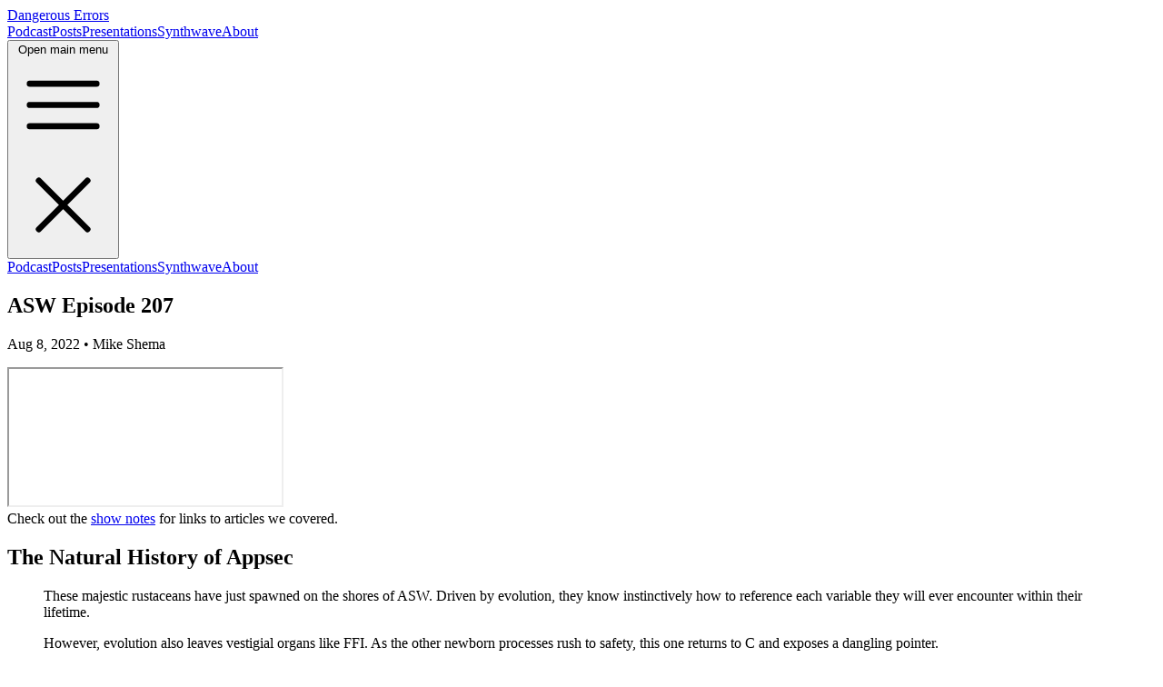

--- FILE ---
content_type: text/html; charset=utf-8
request_url: https://dangerouserrors.com/asw-podcast-notes/asw-episode-207
body_size: 3883
content:
<!DOCTYPE html>
<html lang="en"><head>
<meta charset="utf-8">
<meta name="viewport" content="width=device-width, initial-scale=1">
<!-- begin custom seo -->
<title>ASW Episode 207 | Dangerous Errors</title><meta name="author" content="Mike Shema"/>
<meta name="description" content="Application Security Weekly (ASW) episode 207"/>
<meta property="og:locale" content="en_US"/>
<meta property="og:title" content="ASW Episode 207"/>
<meta property="og:description" content="Application Security Weekly (ASW) episode 207"/>
<meta property="og:url" content="https://dangerouserrors.com/asw-podcast-notes/asw-episode-207"/>
<meta property="og:site_name" content="Dangerous Errors"/><meta property="og:type" content="article"/>
<meta property="article:author" content="Mike Shema"/>
<meta property="article:published_time" content="2022-08-08T00:00:00-07:00"/>
<meta property="article:modified_time" content="2022-08-22T23:38:46-07:00"/><meta property="og:image" content="https://dangerouserrors.com/assets/ASW-cover-1200x630.png"/>
<meta property="og:image:alt" content="Application Security Weekly podcast logo"/><script type="application/ld+json">
{
  "@context": "https://schema.org",
  "@type":"BlogPosting","author": {
    "@type": "Person",
    "name":"Mike Shema"},
  "description":"Application Security Weekly (ASW) episode 207",
  "headline":"ASW Episode 207","datePublished":"2022-08-08T00:00:00-07:00",
  "dateModified":"2022-08-22T23:38:46-07:00",
  "mainEntityOfPage": {
    "@type": "WebPage",
    "@id": "https://dangerouserrors.com/asw-podcast-notes/asw-episode-207"
  },"image": {
    "@type": "imageObject",
    "url": "/assets/ASW-cover-1200x630.png"
  },"name":"Dangerous Errors",
  "url": "https://dangerouserrors.com/asw-podcast-notes/asw-episode-207"
}
</script>
<script>
document.addEventListener('DOMContentLoaded',()=>{document.documentElement.classList.toggle('dark',localStorage.theme==='dark'||(!('theme' in localStorage) && window.matchMedia('(prefers-color-scheme: dark)').matches))});
</script>
<link rel="canonical" href="https://dangerouserrors.com/asw-podcast-notes/asw-episode-207"/>
<!-- end custom seo -->
<link rel="icon" type="image/x-icon" href="/assets/favicon.ico">
<link rel="apple-touch-icon" type="image/png" href="/assets/apple-touch-icon.png">
<link rel="stylesheet" href="/assets/tw.css">
<link rel="me" href="https://infosec.exchange/@AppSecWeekly"/>
<link rel="me" href="https://mastodon.social/@Codexatron"/><link type="application/atom+xml" rel="alternate" href="https://dangerouserrors.com/feed.xml" title="Dangerous Errors" /></head>
<body class="bg-slate-50 dark:bg-slate-950 text-slate-800 dark:text-slate-200 antialiased flex flex-col min-h-screen"><header class="border-t-4 border-t-neutral-400 dark:border-t-neutral-300 border-b-1 border-b-neutral-200 dark:border-b-neutral-100" role="banner">
  <div class="max-w-3xl mx-auto min-h-16 px-3"><nav id="menu" class="group w-full" data-menu="closed">
  <div class="">
    <div class="flex h-16">
      <div class="flex w-full">
        <div class="flex shrink-0 items-center">
            <a class="text-left text-2xl text-neutral-500 dark:text-neutral-400 font-light tracking-tight" rel="author" href="/">Dangerous Errors</a>
        </div>
        <div class="hidden flex grow justify-end sm:ml-6 sm:flex sm:space-x-8"><a href="/application-security-weekly-podcast/" class="inline-flex items-center border-b-2 border-transparent px-1 pt-1 text-sm font-medium text-gray-500 dark:text-gray-400 hover:border-gray-300 hover:text-gray-700 dark:hover:text-gray-600">Podcast</a><a href="/articles/" class="inline-flex items-center border-b-2 border-transparent px-1 pt-1 text-sm font-medium text-gray-500 dark:text-gray-400 hover:border-gray-300 hover:text-gray-700 dark:hover:text-gray-600">Posts</a><a href="/presentations/" class="inline-flex items-center border-b-2 border-transparent px-1 pt-1 text-sm font-medium text-gray-500 dark:text-gray-400 hover:border-gray-300 hover:text-gray-700 dark:hover:text-gray-600">Presentations</a><a href="/synthwave/" class="inline-flex items-center border-b-2 border-transparent px-1 pt-1 text-sm font-medium text-gray-500 dark:text-gray-400 hover:border-gray-300 hover:text-gray-700 dark:hover:text-gray-600">Synthwave</a><a href="/about/" class="inline-flex items-center border-b-2 border-transparent px-1 pt-1 text-sm font-medium text-gray-500 dark:text-gray-400 hover:border-gray-300 hover:text-gray-700 dark:hover:text-gray-600">About</a></div>
      </div>
      <div class="-mr-2 flex items-center sm:hidden">
<script>
function toggleMenu() {
const m=document.getElementById('menu');
m.dataset['menu']=m.dataset['menu']==='open'?'closed':'open'
}
</script>
        <button type="button" class="group relative inline-flex items-center justify-center rounded-md p-2 text-gray-400 hover:bg-gray-100 hover:text-gray-500 focus:ring-2 focus:ring-indigo-500 focus:outline-hidden focus:ring-inset" aria-controls="mobile-menu" aria-expanded="false" onClick="toggleMenu()">
          <span class="absolute -inset-0.5"></span>
          <span class="sr-only">Open main menu</span>
          <svg class="group-data-[menu=open]:hidden group-data-[menu=closed]:block size-6" fill="none" viewBox="0 0 24 24" stroke-width="1.5" stroke="currentColor" aria-hidden="true" data-slot="icon">
            <path stroke-linecap="round" stroke-linejoin="round" d="M3.75 6.75h16.5M3.75 12h16.5m-16.5 5.25h16.5" />
          </svg>
          <svg class="group-data-[menu=open]:block group-data-[menu=closed]:hidden size-6" fill="none" viewBox="0 0 24 24" stroke-width="1.5" stroke="currentColor" aria-hidden="true" data-slot="icon">
            <path stroke-linecap="round" stroke-linejoin="round" d="M6 18 18 6M6 6l12 12" />
          </svg>
        </button>
      </div>
    </div>
  </div>

  <div class="group-data-[menu=open]:block group-data-[menu=closed]:hidden" id="mobile-menu">
    <div class="space-y-1 pt-2 pb-3"><a href="/application-security-weekly-podcast/" class="block border-l-4 border-transparent py-2 pr-4 pl-3 text-base font-medium text-gray-500 dark:text-gray-400 hover:border-gray-300 hover:bg-gray-50 hover:text-gray-700 dark:hover:text-gray-600">Podcast</a><a href="/articles/" class="block border-l-4 border-transparent py-2 pr-4 pl-3 text-base font-medium text-gray-500 dark:text-gray-400 hover:border-gray-300 hover:bg-gray-50 hover:text-gray-700 dark:hover:text-gray-600">Posts</a><a href="/presentations/" class="block border-l-4 border-transparent py-2 pr-4 pl-3 text-base font-medium text-gray-500 dark:text-gray-400 hover:border-gray-300 hover:bg-gray-50 hover:text-gray-700 dark:hover:text-gray-600">Presentations</a><a href="/synthwave/" class="block border-l-4 border-transparent py-2 pr-4 pl-3 text-base font-medium text-gray-500 dark:text-gray-400 hover:border-gray-300 hover:bg-gray-50 hover:text-gray-700 dark:hover:text-gray-600">Synthwave</a><a href="/about/" class="block border-l-4 border-transparent py-2 pr-4 pl-3 text-base font-medium text-gray-500 dark:text-gray-400 hover:border-gray-300 hover:bg-gray-50 hover:text-gray-700 dark:hover:text-gray-600">About</a></div>
  </div>
</nav>

  </div>
</header>
<main class="flex-1 pt-8 page-content" aria-label="Content">
  <div class="max-w-3xl mx-auto px-3">
  <article class="post h-entry" itemscope itemtype="http://schema.org/BlogPosting">
  <header class="mb-5">
    <h1 class="post-title p-name" itemprop="name headline">ASW Episode 207</h1>
    <p class="text-sm text-neutral-500 dark:text-neutral-400">
      <time class="dt-published" datetime="2022-08-08T00:00:00-07:00" itemprop="datePublished">Aug 8, 2022</time>&nbsp;• <span itemprop="author" itemscope itemtype="http://schema.org/Person"><span class="p-author h-card" itemprop="name">Mike Shema</span></span></p>
  </header>
  <div class="post-content e-content" itemprop="articleBody">
    <div class="border-none justify-center">
<iframe class="aspect-video w-full" src="https://www.youtube.com/embed/lyDH-WVn_04?playlist=lyDH-WVn_04,vwgNA8oG3CI&enablejsapi=1&origin=https://dangerouserrors.com" title="YouTube video player" allow="accelerometer; clipboard-write; encrypted-media; fullscreen; gyroscope; picture-in-picture; web-share"></iframe>
</div><div class="text-center text-xs mb-2">Check out the <a href="https://securityweekly.com/asw207" target="_blank">show notes</a> for links to articles we covered.</div><h2 id="the-natural-history-of-appsec">The Natural History of Appsec</h2>

<blockquote>
  <p>These majestic rustaceans have just spawned on the shores of ASW. Driven by evolution, they know instinctively how to reference each variable they will ever encounter within their lifetime.</p>

  <p>However, evolution also leaves vestigial organs like FFI. As the other newborn processes rush to safety, this one returns to C and exposes a dangling pointer.</p>

  <p>Drawn by this unpredictable behavior, a swarm of exploits appears.</p>
</blockquote>

<p>I first riffed on this intro in <a href="/asw-podcast-notes/asw-episode-205">episode 205</a>.</p>

</div>
  <a class="u-url" href="/asw-podcast-notes/asw-episode-207" hidden></a>
</article><div>
<ul class="flex ml-0 space-x-2">
<li class="inline-flex items-center justify-center bg-neutral-500 dark:bg-neutral-400 size-6 rounded-sm hover:bg-blue-500 dark:hover:bg-blue-400">
<a target="_blank" rel="nofollow" title="Share on Bluesky" href="https://bsky.app/intent/compose?text=ASW+Episode+207%20https://dangerouserrors.com/asw-podcast-notes/asw-episode-207">
<svg class="size-4 fill-white" viewBox="0 0 24 24" xmlns="http://www.w3.org/2000/svg">
<use href="/assets/social-icons.svg#bluesky"></use>
</svg>
</a>
</ul>
</div>
<nav class="flex items-start justify-between border-t border-gray-200 dark:border-gray-100 mt-8 mb-2 px-4 sm:px-0" id="page-nav">
  <div class="-mt-px flex w-0 flex-1"><a href="/asw-podcast-notes/asw-episode-208" class="inline-flex items-center border-t-2 border-transparent pt-4 pr-1 text-sm font-medium text-gray-500 dark:text-gray-400 hover:border-gray-300 hover:text-gray-700">
      <svg class="mr-3 size-5 text-gray-400 dark:text-gray-300" viewBox="0 0 20 20" fill="currentColor" aria-hidden="true" data-slot="icon">
        <path fill-rule="evenodd" d="M18 10a.75.75 0 0 1-.75.75H4.66l2.1 1.95a.75.75 0 1 1-1.02 1.1l-3.5-3.25a.75.75 0 0 1 0-1.1l3.5-3.25a.75.75 0 1 1 1.02 1.1l-2.1 1.95h12.59A.75.75 0 0 1 18 10Z" clip-rule="evenodd" />
      </svg>
      ASW Episode 208
    </a></div>
  <div class="hidden md:-mt-px md:mx-4 md:flex"><a href="/asw-podcast-episode-index/" class="inline-flex items-center border-t-2 border-transparent px-4 pt-4 text-sm font-medium text-gray-500 dark:text-gray-400 hover:border-gray-300 hover:text-gray-700">index</a>
  </div>
  <div class="-mt-px flex w-0 flex-1 justify-end"><a href="/asw-podcast-notes/asw-episode-206" class="inline-flex items-center border-t-2 border-transparent pt-4 pl-1 text-sm font-medium text-gray-500 dark:text-gray-400 hover:border-gray-300 hover:text-gray-700">
      ASW Episode 206
      <svg class="ml-3 size-5 text-gray-400 dark:text-gray-300" viewBox="0 0 20 20" fill="currentColor" aria-hidden="true" data-slot="icon">
        <path fill-rule="evenodd" d="M2 10a.75.75 0 0 1 .75-.75h12.59l-2.1-1.95a.75.75 0 1 1 1.02-1.1l3.5 3.25a.75.75 0 0 1 0 1.1l-3.5 3.25a.75.75 0 1 1-1.02-1.1l2.1-1.95H2.75A.75.75 0 0 1 2 10Z" clip-rule="evenodd" />
      </svg>
    </a></div>
</nav>

  </div>
</main><footer class="border-t-1 border-neutral-200 pt-6 h-card">
  <data class="u-url" href="/"></data>
  <div class="float-left">
    <button aria-label="Toggle dark mode" tabindex="0" onclick="localStorage.theme=document.documentElement.classList.toggle('dark')?'dark':'light'">
<svg class="size-5 fill-neutral-500 ml-4" xmlns="http://www.w3.org/2000/svg" viewBox="0 0 512 512"><path d="M448 256c0-106-86-192-192-192l0 384c106 0 192-86 192-192zM0 256a256 256 0 1 1 512 0A256 256 0 1 1 0 256z"/></svg>
    </button>
  </div>
  <div class="max-w-3xl mx-auto px-3 text-neutral-500 text-sm">
    <div class="flex flex-row flex-wrap">
      <div class="w-2/5 flex-none md:w-3/10">
      	<p>Dangerous Errors</p>
      </div>
      <div class="w-3/5 flex-auto md:w-3/10"><ul class="flex flex-col ml-0 space-y-1"><li><a rel="me" class="inline-flex items-center no-underline hover:text-inherit" href="https://www.linkedin.com/in/zombie" target="_blank" title="zombie"><svg class="size-5 pr-1 fill-neutral-500"><use href="/assets/social-icons.svg#linkedin"></use></svg>zombie</a></li><li><a rel="me" class="inline-flex items-center no-underline hover:text-inherit" href="https://github.com/mutantzombie" target="_blank" title="mutantzombie"><svg class="size-5 pr-1 fill-neutral-500"><use href="/assets/social-icons.svg#github"></use></svg>mutantzombie</a></li><li><a rel="me" class="inline-flex items-center no-underline hover:text-inherit" href="https://bsky.app/profile/mutantzombie.bsky.social" target="_blank" title="mutantzombie.bsky.social"><svg class="size-5 pr-1 fill-neutral-500"><use href="/assets/social-icons.svg#bluesky"></use></svg>mutantzombie.bsky.social</a></li><li><a rel="me" class="inline-flex items-center no-underline hover:text-inherit" href="https://www.youtube.com/c/SecurityWeekly" target="_blank" title="YouTube"><svg class="size-5 pr-1 fill-neutral-500"><use href="/assets/social-icons.svg#youtube"></use></svg>SecurityWeekly</a></li></ul>
</div>
      <div class="flex-auto md:w-4/10">
        <p>Cybersecurity and more | © Mike Shema</p>
      </div>
    </div>
  </div>
</footer>
<script defer src="https://static.cloudflareinsights.com/beacon.min.js/vcd15cbe7772f49c399c6a5babf22c1241717689176015" integrity="sha512-ZpsOmlRQV6y907TI0dKBHq9Md29nnaEIPlkf84rnaERnq6zvWvPUqr2ft8M1aS28oN72PdrCzSjY4U6VaAw1EQ==" data-cf-beacon='{"version":"2024.11.0","token":"9678970c6d334bc98615069b83a09335","r":1,"server_timing":{"name":{"cfCacheStatus":true,"cfEdge":true,"cfExtPri":true,"cfL4":true,"cfOrigin":true,"cfSpeedBrain":true},"location_startswith":null}}' crossorigin="anonymous"></script>
</body>
</html>


--- FILE ---
content_type: text/css; charset=utf-8
request_url: https://dangerouserrors.com/assets/tw.css
body_size: 5595
content:
/*! tailwindcss v4.1.18 | MIT License | https://tailwindcss.com */
@layer properties{@supports (((-webkit-hyphens:none)) and (not (margin-trim:inline))) or ((-moz-orient:inline) and (not (color:rgb(from red r g b)))){*,:before,:after,::backdrop{--tw-rotate-x:initial;--tw-rotate-y:initial;--tw-rotate-z:initial;--tw-skew-x:initial;--tw-skew-y:initial;--tw-space-y-reverse:0;--tw-space-x-reverse:0;--tw-divide-y-reverse:0;--tw-border-style:solid;--tw-font-weight:initial;--tw-tracking:initial;--tw-shadow:0 0 #0000;--tw-shadow-color:initial;--tw-shadow-alpha:100%;--tw-inset-shadow:0 0 #0000;--tw-inset-shadow-color:initial;--tw-inset-shadow-alpha:100%;--tw-ring-color:initial;--tw-ring-shadow:0 0 #0000;--tw-inset-ring-color:initial;--tw-inset-ring-shadow:0 0 #0000;--tw-ring-inset:initial;--tw-ring-offset-width:0px;--tw-ring-offset-color:#fff;--tw-ring-offset-shadow:0 0 #0000;--tw-outline-style:solid;--tw-blur:initial;--tw-brightness:initial;--tw-contrast:initial;--tw-grayscale:initial;--tw-hue-rotate:initial;--tw-invert:initial;--tw-opacity:initial;--tw-saturate:initial;--tw-sepia:initial;--tw-drop-shadow:initial;--tw-drop-shadow-color:initial;--tw-drop-shadow-alpha:100%;--tw-drop-shadow-size:initial;--tw-ease:initial;--tw-translate-x:0;--tw-translate-y:0;--tw-translate-z:0}}}@layer theme{:root,:host{--font-sans:ui-sans-serif,system-ui,sans-serif,"Apple Color Emoji","Segoe UI Emoji","Segoe UI Symbol","Noto Color Emoji";--font-mono:ui-monospace,SFMono-Regular,Menlo,Monaco,Consolas,"Liberation Mono","Courier New",monospace;--color-red-500:oklch(63.7% .237 25.331);--color-red-600:oklch(57.7% .245 27.325);--color-blue-400:oklch(70.7% .165 254.624);--color-blue-500:oklch(62.3% .214 259.815);--color-blue-600:oklch(54.6% .245 262.881);--color-indigo-50:oklch(96.2% .018 272.314);--color-indigo-100:oklch(93% .034 272.788);--color-indigo-400:oklch(67.3% .182 276.935);--color-indigo-500:oklch(58.5% .233 277.117);--color-indigo-600:oklch(51.1% .262 276.966);--color-indigo-700:oklch(45.7% .24 277.023);--color-indigo-950:oklch(25.7% .09 281.288);--color-slate-50:oklch(98.4% .003 247.858);--color-slate-200:oklch(92.9% .013 255.508);--color-slate-800:oklch(27.9% .041 260.031);--color-slate-950:oklch(12.9% .042 264.695);--color-gray-50:oklch(98.5% .002 247.839);--color-gray-100:oklch(96.7% .003 264.542);--color-gray-200:oklch(92.8% .006 264.531);--color-gray-300:oklch(87.2% .01 258.338);--color-gray-400:oklch(70.7% .022 261.325);--color-gray-500:oklch(55.1% .027 264.364);--color-gray-600:oklch(44.6% .03 256.802);--color-gray-700:oklch(37.3% .034 259.733);--color-gray-900:oklch(21% .034 264.665);--color-neutral-100:oklch(97% 0 0);--color-neutral-200:oklch(92.2% 0 0);--color-neutral-300:oklch(87% 0 0);--color-neutral-400:oklch(70.8% 0 0);--color-neutral-500:oklch(55.6% 0 0);--color-black:#000;--color-white:#fff;--spacing:.25rem;--container-3xl:48rem;--text-xs:.75rem;--text-xs--line-height:calc(1/.75);--text-sm:.875rem;--text-sm--line-height:calc(1.25/.875);--text-base:1rem;--text-base--line-height:calc(1.5/1);--text-lg:1.125rem;--text-lg--line-height:calc(1.75/1.125);--text-xl:1.25rem;--text-xl--line-height:calc(1.75/1.25);--text-2xl:1.5rem;--text-2xl--line-height:calc(2/1.5);--text-3xl:1.875rem;--text-3xl--line-height:calc(2.25/1.875);--font-weight-light:300;--font-weight-medium:500;--tracking-tight:-.025em;--tracking-normal:0em;--tracking-wide:.025em;--radius-sm:.25rem;--radius-md:.375rem;--radius-xl:.75rem;--ease-in-out:cubic-bezier(.4,0,.2,1);--aspect-video:16/9;--default-transition-duration:.15s;--default-transition-timing-function:cubic-bezier(.4,0,.2,1);--default-font-family:var(--font-sans);--default-mono-font-family:var(--font-mono);--text-2xs:.5rem}}@layer base{*,:after,:before,::backdrop{box-sizing:border-box;border:0 solid;margin:0;padding:0}::file-selector-button{box-sizing:border-box;border:0 solid;margin:0;padding:0}html,:host{-webkit-text-size-adjust:100%;tab-size:4;line-height:1.5;font-family:var(--default-font-family,ui-sans-serif,system-ui,sans-serif,"Apple Color Emoji","Segoe UI Emoji","Segoe UI Symbol","Noto Color Emoji");font-feature-settings:var(--default-font-feature-settings,normal);font-variation-settings:var(--default-font-variation-settings,normal);-webkit-tap-highlight-color:transparent}hr{height:0;color:inherit;border-top-width:1px}abbr:where([title]){-webkit-text-decoration:underline dotted;text-decoration:underline dotted}h1,h2,h3,h4,h5,h6{font-size:inherit;font-weight:inherit}a{color:inherit;-webkit-text-decoration:inherit;-webkit-text-decoration:inherit;-webkit-text-decoration:inherit;text-decoration:inherit}b,strong{font-weight:bolder}code,kbd,samp,pre{font-family:var(--default-mono-font-family,ui-monospace,SFMono-Regular,Menlo,Monaco,Consolas,"Liberation Mono","Courier New",monospace);font-feature-settings:var(--default-mono-font-feature-settings,normal);font-variation-settings:var(--default-mono-font-variation-settings,normal);font-size:1em}small{font-size:80%}sub,sup{vertical-align:baseline;font-size:75%;line-height:0;position:relative}sub{bottom:-.25em}sup{top:-.5em}table{text-indent:0;border-color:inherit;border-collapse:collapse}:-moz-focusring{outline:auto}progress{vertical-align:baseline}summary{display:list-item}ol,ul,menu{list-style:none}img,svg,video,canvas,audio,iframe,embed,object{vertical-align:middle;display:block}img,video{max-width:100%;height:auto}button,input,select,optgroup,textarea{font:inherit;font-feature-settings:inherit;font-variation-settings:inherit;letter-spacing:inherit;color:inherit;opacity:1;background-color:#0000;border-radius:0}::file-selector-button{font:inherit;font-feature-settings:inherit;font-variation-settings:inherit;letter-spacing:inherit;color:inherit;opacity:1;background-color:#0000;border-radius:0}:where(select:is([multiple],[size])) optgroup{font-weight:bolder}:where(select:is([multiple],[size])) optgroup option{padding-inline-start:20px}::file-selector-button{margin-inline-end:4px}::placeholder{opacity:1}@supports (not ((-webkit-appearance:-apple-pay-button))) or (contain-intrinsic-size:1px){::placeholder{color:currentColor}@supports (color:color-mix(in lab, red, red)){::placeholder{color:color-mix(in oklab,currentcolor 50%,transparent)}}}textarea{resize:vertical}::-webkit-search-decoration{-webkit-appearance:none}::-webkit-date-and-time-value{min-height:1lh;text-align:inherit}::-webkit-datetime-edit{display:inline-flex}::-webkit-datetime-edit-fields-wrapper{padding:0}::-webkit-datetime-edit{padding-block:0}::-webkit-datetime-edit-year-field{padding-block:0}::-webkit-datetime-edit-month-field{padding-block:0}::-webkit-datetime-edit-day-field{padding-block:0}::-webkit-datetime-edit-hour-field{padding-block:0}::-webkit-datetime-edit-minute-field{padding-block:0}::-webkit-datetime-edit-second-field{padding-block:0}::-webkit-datetime-edit-millisecond-field{padding-block:0}::-webkit-datetime-edit-meridiem-field{padding-block:0}::-webkit-calendar-picker-indicator{line-height:1}:-moz-ui-invalid{box-shadow:none}button,input:where([type=button],[type=reset],[type=submit]){appearance:button}::file-selector-button{appearance:button}::-webkit-inner-spin-button{height:auto}::-webkit-outer-spin-button{height:auto}[hidden]:where(:not([hidden=until-found])){display:none!important}body{font-feature-settings:"kern" 1;font-kerning:normal}h1,h2,h3,h4,h5,h6,p,blockquote,pre,ul,ol,dl,figure{margin-bottom:calc(var(--spacing)*3)}a{color:var(--color-blue-600)}@media (hover:hover){a:hover{text-decoration-line:underline}}a:where(.dark,.dark *){color:var(--color-blue-500)}blockquote{border-left-style:var(--tw-border-style);border-left-width:3px;border-color:var(--color-neutral-200);padding-left:calc(var(--spacing)*2);font-size:var(--text-lg);line-height:var(--tw-leading,var(--text-lg--line-height));--tw-font-weight:var(--font-weight-medium);font-weight:var(--font-weight-medium);--tw-tracking:var(--tracking-normal);letter-spacing:var(--tracking-normal);color:var(--color-neutral-500);font-style:italic}blockquote:where(.dark,.dark *){border-color:var(--color-neutral-100);color:var(--color-neutral-400)}h1{font-size:var(--text-3xl);line-height:var(--tw-leading,var(--text-3xl--line-height));--tw-tracking:var(--tracking-tight);letter-spacing:var(--tracking-tight)}h2{margin-top:calc(var(--spacing)*5);font-size:var(--text-2xl);line-height:var(--tw-leading,var(--text-2xl--line-height));--tw-tracking:var(--tracking-tight);letter-spacing:var(--tracking-tight)}h3{font-size:var(--text-xl);line-height:var(--tw-leading,var(--text-xl--line-height))}h4{font-size:var(--text-lg);line-height:var(--tw-leading,var(--text-lg--line-height))}ul,ol{margin-left:calc(var(--spacing)*10)}}@layer components{.img-center,figure.img-center img{margin:auto}.img-left,figure.img-left img{float:left;margin-right:calc(var(--spacing)*2)}.img-right,figure.img-right img{float:right;margin-left:calc(var(--spacing)*2)}.post-content hr{border-color:var(--color-neutral-500)}.post-content hr:where(.dark,.dark *){border-color:var(--color-neutral-400)}.post-content pre,.post-content code{border-radius:var(--radius-sm);background-color:var(--color-indigo-100);padding-inline:calc(var(--spacing)*1);text-wrap:wrap}:is(.post-content pre,.post-content code):where(.dark,.dark *){background-color:var(--color-indigo-950)}.post-content code{--tw-border-style:none;padding-inline:calc(var(--spacing)*0);word-break:break-all;border-style:none}.post-content ol li{list-style-type:decimal}.post-content ul li{list-style-type:disc}.post-content table{margin-bottom:calc(var(--spacing)*4);min-width:100%}:where(.post-content table>:not(:last-child)){--tw-divide-y-reverse:0;border-bottom-style:var(--tw-border-style);border-top-style:var(--tw-border-style);border-top-width:calc(1px*var(--tw-divide-y-reverse));border-bottom-width:calc(1px*calc(1 - var(--tw-divide-y-reverse)));border-color:var(--color-gray-300)}:where(.post-content table tbody>:not(:last-child)){--tw-divide-y-reverse:0;border-bottom-style:var(--tw-border-style);border-top-style:var(--tw-border-style);border-top-width:calc(1px*var(--tw-divide-y-reverse));border-bottom-width:calc(1px*calc(1 - var(--tw-divide-y-reverse)));border-color:var(--color-gray-100)}.post-content table tr:nth-child(2n){background-color:var(--color-gray-100)}.post-content table tr:where(.dark,.dark *):nth-child(2n){background-color:var(--color-gray-900)}.post-content table td{padding-inline:calc(var(--spacing)*1);padding-block:calc(var(--spacing)*2)}.post-list ul{margin-inline-start:calc(var(--spacing)*0);margin-left:calc(var(--spacing)*0)}.post-list ul li{list-style-type:none}:where(.post-list ul li>:not(:last-child)){--tw-space-y-reverse:0;margin-block-start:calc(calc(var(--spacing)*4)*var(--tw-space-y-reverse));margin-block-end:calc(calc(var(--spacing)*4)*calc(1 - var(--tw-space-y-reverse)))}.wcLabel{pointer-events:none;border:2px solid #fff;padding:2px;position:absolute;box-shadow:0 0 4px #008}.wcSpan{white-space:nowrap;background-color:var(--color-slate-50);color:var(--color-slate-800);border-radius:.5em;margin-top:6px;padding:0 .5em;position:absolute;top:100%;left:0}}@layer utilities{.visible{visibility:visible}.sr-only{clip-path:inset(50%);white-space:nowrap;border-width:0;width:1px;height:1px;margin:-1px;padding:0;position:absolute;overflow:hidden}.absolute{position:absolute}.fixed{position:fixed}.relative{position:relative}.static{position:static}.-inset-0\.5{inset:calc(var(--spacing)*-.5)}.isolate{isolation:isolate}.col-span-2{grid-column:span 2/span 2}.float-left{float:left}.container{width:100%}@media (min-width:40rem){.container{max-width:40rem}}@media (min-width:48rem){.container{max-width:48rem}}@media (min-width:64rem){.container{max-width:64rem}}@media (min-width:80rem){.container{max-width:80rem}}@media (min-width:96rem){.container{max-width:96rem}}.m-auto{margin:auto}.mx-auto{margin-inline:auto}.my-4{margin-block:calc(var(--spacing)*4)}.-mt-px{margin-top:-1px}.mt-8{margin-top:calc(var(--spacing)*8)}.-mr-2{margin-right:calc(var(--spacing)*-2)}.mr-3{margin-right:calc(var(--spacing)*3)}.mb-2{margin-bottom:calc(var(--spacing)*2)}.mb-3{margin-bottom:calc(var(--spacing)*3)}.mb-5{margin-bottom:calc(var(--spacing)*5)}.mb-8{margin-bottom:calc(var(--spacing)*8)}.ml-0{margin-left:calc(var(--spacing)*0)}.ml-3{margin-left:calc(var(--spacing)*3)}.ml-4{margin-left:calc(var(--spacing)*4)}.block{display:block}.contents{display:contents}.flex{display:flex}.grid{display:grid}.hidden{display:none}.inline{display:inline}.inline-block{display:inline-block}.inline-flex{display:inline-flex}.table{display:table}.aspect-video{aspect-ratio:var(--aspect-video)}.size-4{width:calc(var(--spacing)*4);height:calc(var(--spacing)*4)}.size-5{width:calc(var(--spacing)*5);height:calc(var(--spacing)*5)}.size-6{width:calc(var(--spacing)*6);height:calc(var(--spacing)*6)}.h-16{height:calc(var(--spacing)*16)}.h-96{height:calc(var(--spacing)*96)}.h-\[120px\]{height:120px}.min-h-16{min-height:calc(var(--spacing)*16)}.min-h-screen{min-height:100vh}.w-0{width:calc(var(--spacing)*0)}.w-2\/5{width:40%}.w-3\/5{width:60%}.w-full{width:100%}.max-w-3xl{max-width:var(--container-3xl)}.flex-1{flex:1}.flex-auto{flex:auto}.flex-none{flex:none}.shrink-0{flex-shrink:0}.grow{flex-grow:1}.transform{transform:var(--tw-rotate-x,)var(--tw-rotate-y,)var(--tw-rotate-z,)var(--tw-skew-x,)var(--tw-skew-y,)}.resize{resize:both}.list-none{list-style-type:none}.grid-cols-2{grid-template-columns:repeat(2,minmax(0,1fr))}.grid-cols-3{grid-template-columns:repeat(3,minmax(0,1fr))}.flex-col{flex-direction:column}.flex-row{flex-direction:row}.flex-wrap{flex-wrap:wrap}.content-center{align-content:center}.items-center{align-items:center}.items-start{align-items:flex-start}.justify-between{justify-content:space-between}.justify-center{justify-content:center}.justify-end{justify-content:flex-end}.gap-5{gap:calc(var(--spacing)*5)}:where(.space-y-1>:not(:last-child)){--tw-space-y-reverse:0;margin-block-start:calc(calc(var(--spacing)*1)*var(--tw-space-y-reverse));margin-block-end:calc(calc(var(--spacing)*1)*calc(1 - var(--tw-space-y-reverse)))}:where(.space-y-4>:not(:last-child)){--tw-space-y-reverse:0;margin-block-start:calc(calc(var(--spacing)*4)*var(--tw-space-y-reverse));margin-block-end:calc(calc(var(--spacing)*4)*calc(1 - var(--tw-space-y-reverse)))}:where(.space-x-2>:not(:last-child)){--tw-space-x-reverse:0;margin-inline-start:calc(calc(var(--spacing)*2)*var(--tw-space-x-reverse));margin-inline-end:calc(calc(var(--spacing)*2)*calc(1 - var(--tw-space-x-reverse)))}:where(.space-x-4>:not(:last-child)){--tw-space-x-reverse:0;margin-inline-start:calc(calc(var(--spacing)*4)*var(--tw-space-x-reverse));margin-inline-end:calc(calc(var(--spacing)*4)*calc(1 - var(--tw-space-x-reverse)))}:where(.divide-y>:not(:last-child)){--tw-divide-y-reverse:0;border-bottom-style:var(--tw-border-style);border-top-style:var(--tw-border-style);border-top-width:calc(1px*var(--tw-divide-y-reverse));border-bottom-width:calc(1px*calc(1 - var(--tw-divide-y-reverse)))}:where(.divide-dotted>:not(:last-child)){--tw-border-style:dotted;border-style:dotted}:where(.divide-neutral-300>:not(:last-child)){border-color:var(--color-neutral-300)}.self-center{align-self:center}.rounded-md{border-radius:var(--radius-md)}.rounded-sm{border-radius:var(--radius-sm)}.rounded-xl{border-radius:var(--radius-xl)}.border-t,.border-t-1{border-top-style:var(--tw-border-style);border-top-width:1px}.border-t-2{border-top-style:var(--tw-border-style);border-top-width:2px}.border-t-4{border-top-style:var(--tw-border-style);border-top-width:4px}.border-b-1{border-bottom-style:var(--tw-border-style);border-bottom-width:1px}.border-b-2{border-bottom-style:var(--tw-border-style);border-bottom-width:2px}.border-l-4{border-left-style:var(--tw-border-style);border-left-width:4px}.border-none{--tw-border-style:none;border-style:none}.border-gray-200{border-color:var(--color-gray-200)}.border-indigo-500{border-color:var(--color-indigo-500)}.border-neutral-200{border-color:var(--color-neutral-200)}.border-transparent{border-color:#0000}.border-t-neutral-400{border-top-color:var(--color-neutral-400)}.border-b-neutral-200{border-bottom-color:var(--color-neutral-200)}.bg-black{background-color:var(--color-black)}.bg-indigo-50{background-color:var(--color-indigo-50)}.bg-neutral-500{background-color:var(--color-neutral-500)}.bg-slate-50{background-color:var(--color-slate-50)}.fill-neutral-500{fill:var(--color-neutral-500)}.fill-white{fill:var(--color-white)}.p-2{padding:calc(var(--spacing)*2)}.p-6{padding:calc(var(--spacing)*6)}.p-\[3px\]{padding:3px}.px-1{padding-inline:calc(var(--spacing)*1)}.px-3{padding-inline:calc(var(--spacing)*3)}.px-4{padding-inline:calc(var(--spacing)*4)}.py-2{padding-block:calc(var(--spacing)*2)}.pt-1{padding-top:calc(var(--spacing)*1)}.pt-2{padding-top:calc(var(--spacing)*2)}.pt-4{padding-top:calc(var(--spacing)*4)}.pt-6{padding-top:calc(var(--spacing)*6)}.pt-8{padding-top:calc(var(--spacing)*8)}.pr-1{padding-right:calc(var(--spacing)*1)}.pr-4{padding-right:calc(var(--spacing)*4)}.pb-3{padding-bottom:calc(var(--spacing)*3)}.pl-1{padding-left:calc(var(--spacing)*1)}.pl-3{padding-left:calc(var(--spacing)*3)}.text-center{text-align:center}.text-left{text-align:left}.text-2xl{font-size:var(--text-2xl);line-height:var(--tw-leading,var(--text-2xl--line-height))}.text-base{font-size:var(--text-base);line-height:var(--tw-leading,var(--text-base--line-height))}.text-sm{font-size:var(--text-sm);line-height:var(--tw-leading,var(--text-sm--line-height))}.text-xs{font-size:var(--text-xs);line-height:var(--tw-leading,var(--text-xs--line-height))}.text-2xs{font-size:var(--text-2xs)}.font-light{--tw-font-weight:var(--font-weight-light);font-weight:var(--font-weight-light)}.font-medium{--tw-font-weight:var(--font-weight-medium);font-weight:var(--font-weight-medium)}.tracking-tight{--tw-tracking:var(--tracking-tight);letter-spacing:var(--tracking-tight)}.tracking-wide{--tw-tracking:var(--tracking-wide);letter-spacing:var(--tracking-wide)}.wrap-break-word{overflow-wrap:break-word}.whitespace-pre{white-space:pre}.text-gray-400{color:var(--color-gray-400)}.text-gray-500{color:var(--color-gray-500)}.text-gray-900{color:var(--color-gray-900)}.text-indigo-600{color:var(--color-indigo-600)}.text-indigo-700{color:var(--color-indigo-700)}.text-neutral-500{color:var(--color-neutral-500)}.text-slate-800{color:var(--color-slate-800)}.no-underline{text-decoration-line:none}.antialiased{-webkit-font-smoothing:antialiased;-moz-osx-font-smoothing:grayscale}.shadow-card\/60{--tw-shadow-alpha:60%;--tw-shadow:0 6px 18px 0px var(--tw-shadow-color,oklab(87% 0 0/.6)),0 0 0 1px var(--tw-shadow-color,oklab(87% 0 0/.6));box-shadow:var(--tw-inset-shadow),var(--tw-inset-ring-shadow),var(--tw-ring-offset-shadow),var(--tw-ring-shadow),var(--tw-shadow)}.shadow{--tw-shadow:0 1px 3px 0 var(--tw-shadow-color,#0000001a),0 1px 2px -1px var(--tw-shadow-color,#0000001a);box-shadow:var(--tw-inset-shadow),var(--tw-inset-ring-shadow),var(--tw-ring-offset-shadow),var(--tw-ring-shadow),var(--tw-shadow)}.outline{outline-style:var(--tw-outline-style);outline-width:1px}.blur{--tw-blur:blur(8px);filter:var(--tw-blur,)var(--tw-brightness,)var(--tw-contrast,)var(--tw-grayscale,)var(--tw-hue-rotate,)var(--tw-invert,)var(--tw-saturate,)var(--tw-sepia,)var(--tw-drop-shadow,)}.invert{--tw-invert:invert(100%);filter:var(--tw-blur,)var(--tw-brightness,)var(--tw-contrast,)var(--tw-grayscale,)var(--tw-hue-rotate,)var(--tw-invert,)var(--tw-saturate,)var(--tw-sepia,)var(--tw-drop-shadow,)}.filter{filter:var(--tw-blur,)var(--tw-brightness,)var(--tw-contrast,)var(--tw-grayscale,)var(--tw-hue-rotate,)var(--tw-invert,)var(--tw-saturate,)var(--tw-sepia,)var(--tw-drop-shadow,)}.transition{transition-property:color,background-color,border-color,outline-color,text-decoration-color,fill,stroke,--tw-gradient-from,--tw-gradient-via,--tw-gradient-to,opacity,box-shadow,transform,translate,scale,rotate,filter,-webkit-backdrop-filter,backdrop-filter,display,content-visibility,overlay,pointer-events;transition-timing-function:var(--tw-ease,var(--default-transition-timing-function));transition-duration:var(--tw-duration,var(--default-transition-duration))}.transition-colors{transition-property:color,background-color,border-color,outline-color,text-decoration-color,fill,stroke,--tw-gradient-from,--tw-gradient-via,--tw-gradient-to;transition-timing-function:var(--tw-ease,var(--default-transition-timing-function));transition-duration:var(--tw-duration,var(--default-transition-duration))}.delay-35{transition-delay:35ms}.ease-in-out{--tw-ease:var(--ease-in-out);transition-timing-function:var(--ease-in-out)}@media (hover:hover){.group-hover\:bg-red-600:is(:where(.group):hover *){background-color:var(--color-red-600)}.group-hover\:fill-red-600:is(:where(.group):hover *){fill:var(--color-red-600)}.group-hover\:stroke-red-600:is(:where(.group):hover *){stroke:var(--color-red-600)}}.group-data-\[menu\=closed\]\:block:is(:where(.group)[data-menu=closed] *){display:block}.group-data-\[menu\=closed\]\:hidden:is(:where(.group)[data-menu=closed] *){display:none}.group-data-\[menu\=open\]\:block:is(:where(.group)[data-menu=open] *){display:block}.group-data-\[menu\=open\]\:hidden:is(:where(.group)[data-menu=open] *){display:none}@media (hover:hover){.hover\:border-gray-300:hover{border-color:var(--color-gray-300)}.hover\:bg-blue-500:hover{background-color:var(--color-blue-500)}.hover\:bg-gray-50:hover{background-color:var(--color-gray-50)}.hover\:bg-gray-100:hover{background-color:var(--color-gray-100)}.hover\:bg-gray-200:hover{background-color:var(--color-gray-200)}.hover\:text-gray-500:hover{color:var(--color-gray-500)}.hover\:text-gray-700:hover{color:var(--color-gray-700)}.hover\:text-inherit:hover{color:inherit}}.focus\:ring-2:focus{--tw-ring-shadow:var(--tw-ring-inset,)0 0 0 calc(2px + var(--tw-ring-offset-width))var(--tw-ring-color,currentcolor);box-shadow:var(--tw-inset-shadow),var(--tw-inset-ring-shadow),var(--tw-ring-offset-shadow),var(--tw-ring-shadow),var(--tw-shadow)}.focus\:ring-indigo-500:focus{--tw-ring-color:var(--color-indigo-500)}.focus\:outline-hidden:focus{--tw-outline-style:none;outline-style:none}@media (forced-colors:active){.focus\:outline-hidden:focus{outline-offset:2px;outline:2px solid #0000}}.focus\:ring-inset:focus{--tw-ring-inset:inset}@media (min-width:40rem){.sm\:ml-6{margin-left:calc(var(--spacing)*6)}.sm\:flex{display:flex}.sm\:hidden{display:none}:where(.sm\:space-x-8>:not(:last-child)){--tw-space-x-reverse:0;margin-inline-start:calc(calc(var(--spacing)*8)*var(--tw-space-x-reverse));margin-inline-end:calc(calc(var(--spacing)*8)*calc(1 - var(--tw-space-x-reverse)))}.sm\:px-0{padding-inline:calc(var(--spacing)*0)}}@media (min-width:48rem){.md\:mx-4{margin-inline:calc(var(--spacing)*4)}.md\:-mt-px{margin-top:-1px}.md\:flex{display:flex}.md\:w-3\/10{width:30%}.md\:w-4\/10{width:40%}.md\:w-screen{width:100vw}.md\:-translate-x-\[calc\(\(100vw-\(var\(--container-3xl\)\)\+var\(--spacing\)\*6\)\/2\)\]{--tw-translate-x:calc(calc((100vw - (var(--container-3xl)) + var(--spacing)*6)/2)*-1);translate:var(--tw-translate-x)var(--tw-translate-y)}:where(.md\:space-y-0>:not(:last-child)){--tw-space-y-reverse:0;margin-block-start:calc(calc(var(--spacing)*0)*var(--tw-space-y-reverse));margin-block-end:calc(calc(var(--spacing)*0)*calc(1 - var(--tw-space-y-reverse)))}}@media (min-width:80rem){.xl\:absolute{position:absolute}.xl\:left-10{left:calc(var(--spacing)*10)}.xl\:max-w-50{max-width:calc(var(--spacing)*50)}.xl\:text-right{text-align:right}}.dark\:border-gray-100:where(.dark,.dark *){border-color:var(--color-gray-100)}.dark\:border-indigo-400:where(.dark,.dark *){border-color:var(--color-indigo-400)}.dark\:border-t-neutral-300:where(.dark,.dark *){border-top-color:var(--color-neutral-300)}.dark\:border-b-neutral-100:where(.dark,.dark *){border-bottom-color:var(--color-neutral-100)}.dark\:bg-neutral-400:where(.dark,.dark *){background-color:var(--color-neutral-400)}.dark\:bg-slate-950:where(.dark,.dark *){background-color:var(--color-slate-950)}.dark\:bg-white:where(.dark,.dark *){background-color:var(--color-white)}.dark\:fill-black:where(.dark,.dark *){fill:var(--color-black)}.dark\:fill-white:where(.dark,.dark *){fill:var(--color-white)}.dark\:stroke-white:where(.dark,.dark *){stroke:var(--color-white)}.dark\:text-gray-100:where(.dark,.dark *){color:var(--color-gray-100)}.dark\:text-gray-300:where(.dark,.dark *){color:var(--color-gray-300)}.dark\:text-gray-400:where(.dark,.dark *){color:var(--color-gray-400)}.dark\:text-indigo-500:where(.dark,.dark *){color:var(--color-indigo-500)}.dark\:text-indigo-600:where(.dark,.dark *){color:var(--color-indigo-600)}.dark\:text-neutral-400:where(.dark,.dark *){color:var(--color-neutral-400)}.dark\:text-slate-200:where(.dark,.dark *){color:var(--color-slate-200)}@media (hover:hover){.dark\:group-hover\:bg-red-500:where(.dark,.dark *):is(:where(.group):hover *){background-color:var(--color-red-500)}.dark\:group-hover\:fill-red-500:where(.dark,.dark *):is(:where(.group):hover *){fill:var(--color-red-500)}.dark\:group-hover\:stroke-red-500:where(.dark,.dark *):is(:where(.group):hover *){stroke:var(--color-red-500)}.dark\:hover\:border-gray-200:where(.dark,.dark *):hover{border-color:var(--color-gray-200)}.dark\:hover\:bg-blue-400:where(.dark,.dark *):hover{background-color:var(--color-blue-400)}.dark\:hover\:bg-gray-100:where(.dark,.dark *):hover{background-color:var(--color-gray-100)}.dark\:hover\:text-gray-600:where(.dark,.dark *):hover{color:var(--color-gray-600)}}}@property --tw-rotate-x{syntax:"*";inherits:false}@property --tw-rotate-y{syntax:"*";inherits:false}@property --tw-rotate-z{syntax:"*";inherits:false}@property --tw-skew-x{syntax:"*";inherits:false}@property --tw-skew-y{syntax:"*";inherits:false}@property --tw-space-y-reverse{syntax:"*";inherits:false;initial-value:0}@property --tw-space-x-reverse{syntax:"*";inherits:false;initial-value:0}@property --tw-divide-y-reverse{syntax:"*";inherits:false;initial-value:0}@property --tw-border-style{syntax:"*";inherits:false;initial-value:solid}@property --tw-font-weight{syntax:"*";inherits:false}@property --tw-tracking{syntax:"*";inherits:false}@property --tw-shadow{syntax:"*";inherits:false;initial-value:0 0 #0000}@property --tw-shadow-color{syntax:"*";inherits:false}@property --tw-shadow-alpha{syntax:"<percentage>";inherits:false;initial-value:100%}@property --tw-inset-shadow{syntax:"*";inherits:false;initial-value:0 0 #0000}@property --tw-inset-shadow-color{syntax:"*";inherits:false}@property --tw-inset-shadow-alpha{syntax:"<percentage>";inherits:false;initial-value:100%}@property --tw-ring-color{syntax:"*";inherits:false}@property --tw-ring-shadow{syntax:"*";inherits:false;initial-value:0 0 #0000}@property --tw-inset-ring-color{syntax:"*";inherits:false}@property --tw-inset-ring-shadow{syntax:"*";inherits:false;initial-value:0 0 #0000}@property --tw-ring-inset{syntax:"*";inherits:false}@property --tw-ring-offset-width{syntax:"<length>";inherits:false;initial-value:0}@property --tw-ring-offset-color{syntax:"*";inherits:false;initial-value:#fff}@property --tw-ring-offset-shadow{syntax:"*";inherits:false;initial-value:0 0 #0000}@property --tw-outline-style{syntax:"*";inherits:false;initial-value:solid}@property --tw-blur{syntax:"*";inherits:false}@property --tw-brightness{syntax:"*";inherits:false}@property --tw-contrast{syntax:"*";inherits:false}@property --tw-grayscale{syntax:"*";inherits:false}@property --tw-hue-rotate{syntax:"*";inherits:false}@property --tw-invert{syntax:"*";inherits:false}@property --tw-opacity{syntax:"*";inherits:false}@property --tw-saturate{syntax:"*";inherits:false}@property --tw-sepia{syntax:"*";inherits:false}@property --tw-drop-shadow{syntax:"*";inherits:false}@property --tw-drop-shadow-color{syntax:"*";inherits:false}@property --tw-drop-shadow-alpha{syntax:"<percentage>";inherits:false;initial-value:100%}@property --tw-drop-shadow-size{syntax:"*";inherits:false}@property --tw-ease{syntax:"*";inherits:false}@property --tw-translate-x{syntax:"*";inherits:false;initial-value:0}@property --tw-translate-y{syntax:"*";inherits:false;initial-value:0}@property --tw-translate-z{syntax:"*";inherits:false;initial-value:0}